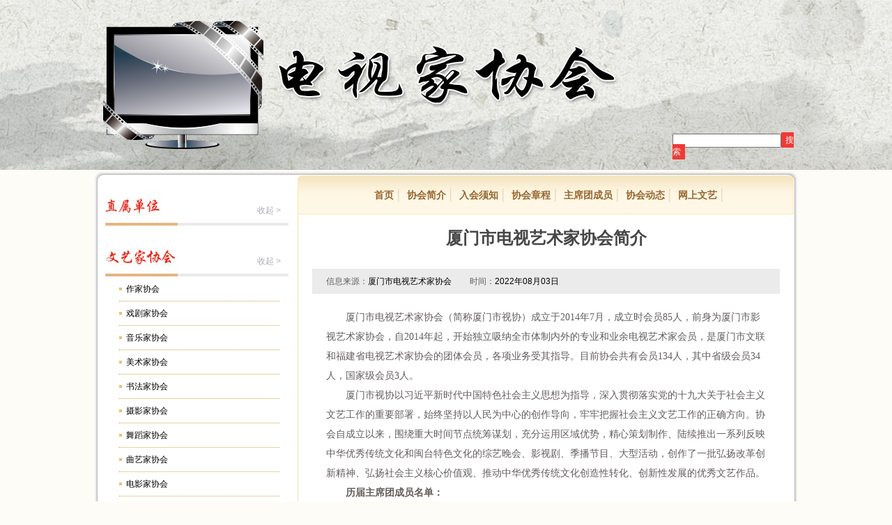

--- FILE ---
content_type: text/html; charset=utf-8
request_url: https://www.xmwenlian.com/home/article/index/category/37.html
body_size: 4436
content:
<!DOCTYPE html PUBLIC "-//W3C//DTD XHTML 1.0 Transitional//EN" "http://www.w3.org/TR/xhtml1/DTD/xhtml1-transitional.dtd">
<html xmlns="http://www.w3.org/1999/xhtml">
<head>
	<meta http-equiv="Content-Type" content="text/html; charset=utf-8" />
<meta http-equiv="X-UA-Compatible" content="IE=EmulateIE9,chrome=1" />
<title>
    电视艺术家协会 -&nbsp;厦门市文学艺术联合会</title>
<meta name="keywords" content="">
<meta name="description" content="厦门文联,厦门市文联,文学艺术联合会,厦门市文学艺术联合会,文艺家协会,社团组织,文艺家风采,刊物,机构,文学编辑部,作家,戏剧家,音乐家,美术家,书法家,摄影家,舞蹈家协会,曲艺家会,影视家,民间文艺家,协会">

<link href="/Public/static/wl/css/style.css?d=4" rel="stylesheet" type="text/css" />
<script type="text/javascript" src="/Public/static/wl/js/jquery.min.js"></script>
<script type="text/javascript" src="/Public/static/wl/js/script.js"></script>
<script type="text/javascript" src="/Public/static/wl/js/jquery.SuperSlide.js"></script>
<script>
  function checksearch() {
    if ($('#q').val().length == 0) {
      alert('请输入搜索关键字');
      $('#q').focus();
      return false;
    }
  }
</script>
</head>
<body>
	<!-- 头部 -->
	
        <div id="h" style="background:url(/uploadfile/2014/0522/20140522044949345.jpg) center top no-repeat !important;">
        <div class="w">
            <div class="r r1">
                <!--头部-->
                <div class="m m1">
                    <div class="h"></div>
                    <div class="b">
                        <div class="br1">
                            <form action="/home/index/search.html" method="get" name="form_search" target="_blank" id="form_search">
                                <input type="hidden" name="m" value="Home" />
                                <input type="hidden" name="c" value="Index" />
                                <input type="hidden" name="a" value="search" />
                                <input type="text" name="keyword" id="keyword" /><a href="javascript:void(0);" onclick="$('#form_search').submit();">搜索</a>
                            </form>
                        </div>
                    </div>
                </div>
                <!--头部-->
            </div>
        </div>
    </div>

	<!-- /头部 -->
	
	<!-- 主体 -->
	
    <div id="b">
        <div class="w clearfix">
            <div class="aaaa">
                <div class="bbbb">
                    <div class="cccc">
                        <div class="r r11 clearfix">
                            <div class="fl" style="width:270px; padding-left:10px;">
                                                                
                                <div class="m m19 mc">
                                    <div class="h"><a href="javascript:void(0);">收起&nbsp;></a> </div>
                                    <div class="b ">
                                        <ul>
                                                                                    <li><a href="/home/article/index/category/24.html">厦门文学院</a></li>
                                                                                    <li><a href="/home/article/index/category/25.html">厦门书画院</a></li>
                                                                                    <li><a href="/home/article/index/category/26.html">厦门星海合唱团</a></li>
                                                                                    <li><a href="/home/article/index/category/27.html">厦门文艺志愿服务团</a></li>
                                                                                </ul>
                                    </div>
                                </div>
                                                                
                                <div class="m m20 mc">
                                    <div class="h"><a href="javascript:void(0);">收起&nbsp;></a> </div>
                                    <div class="b active">
                                        <ul>
                                                                                    <li><a href="/home/article/index/category/28.html">作家协会</a></li>
                                                                                    <li><a href="/home/article/index/category/29.html">戏剧家协会</a></li>
                                                                                    <li><a href="/home/article/index/category/30.html">音乐家协会</a></li>
                                                                                    <li><a href="/home/article/index/category/31.html">美术家协会</a></li>
                                                                                    <li><a href="/home/article/index/category/32.html">书法家协会</a></li>
                                                                                    <li><a href="/home/article/index/category/33.html">摄影家协会</a></li>
                                                                                    <li><a href="/home/article/index/category/34.html">舞蹈家协会</a></li>
                                                                                    <li><a href="/home/article/index/category/35.html">曲艺家协会</a></li>
                                                                                    <li><a href="/home/article/index/category/36.html">电影家协会</a></li>
                                                                                    <li><a href="/home/article/index/category/37.html">电视艺术家协会</a></li>
                                                                                    <li><a href="/home/article/index/category/38.html">民间文艺家协会</a></li>
                                                                                    <li><a href="/home/article/index/category/354.html">文艺评论家协会</a></li>
                                                                                </ul>
                                    </div>
                                </div>
                                                                
                                <div class="m m21 mc">
                                    <div class="h"><a href="javascript:void(0);">收起&nbsp;></a> </div>
                                    <div class="b ">
                                        <ul>
                                                                                    <li><a href="/home/article/index/category/39.html">思明区文联</a></li>
                                                                                    <li><a href="/home/article/index/category/40.html">湖里区文联</a></li>
                                                                                    <li><a href="/home/article/index/category/41.html">集美区文联</a></li>
                                                                                    <li><a href="/home/article/index/category/42.html">海沧区文联</a></li>
                                                                                    <li><a href="/home/article/index/category/43.html">同安区文联</a></li>
                                                                                    <li><a href="/home/article/index/category/44.html">翔安区文联</a></li>
                                                                                </ul>
                                    </div>
                                </div>
                                                                
                                <div class="m m22 mc">
                                    <div class="h"><a href="javascript:void(0);">收起&nbsp;></a> </div>
                                    <div class="b ">
                                        <ul>
                                                                                    <li><a href="/home/article/index/category/45.html">公安文联</a></li>
                                                                                    <li><a href="/home/article/index/category/46.html">厦工文联</a></li>
                                                                                    <li><a href="/home/article/index/category/307.html">海关文联</a></li>
                                                                                    <li><a href="/home/article/index/category/316.html">理工文联</a></li>
                                                                                    <li><a href="/home/article/index/category/345.html">日报文联</a></li>
                                                                                    <li><a href="/home/article/index/category/366.html">税务文联</a></li>
                                                                                </ul>
                                    </div>
                                </div>
                                                                
                                <div class="m m23 mc">
                                    <div class="h"><a href="javascript:void(0);">收起&nbsp;></a> </div>
                                    <div class="b ">
                                        <ul>
                                                                                    <li><a href="/home/article/index/category/47.html">诗词学会</a></li>
                                                                                    <li><a href="/home/article/index/category/48.html">楹联学会</a></li>
                                                                                    <li><a href="/home/article/index/category/49.html">张晓寒美术研究会</a></li>
                                                                                    <li><a href="/home/article/index/category/50.html">国标舞协会</a></li>
                                                                                    <li><a href="/home/article/index/category/51.html">曾竹韶艺术研究会</a></li>
                                                                                    <li><a href="/home/article/index/category/52.html">罗丹书法研究会</a></li>
                                                                                </ul>
                                    </div>
                                </div>
                                                            </div>
                            <div class="fr" style=" width:712px;">
                                <div class="m m24">
                                    <div class="mh">
                                        <span><a href="/home/index/index.html">首页</a></span>
                                                                                        <span class="active"><a href="/home/article/index/category/37/catid2/186.html">协会简介</a></span> 
                                                                                    <span class=""><a href="/home/article/index/category/37/catid2/187.html">入会须知</a></span> 
                                                                                    <span class=""><a href="/home/article/index/category/37/catid2/188.html">协会章程</a></span> 
                                                                                    <span class=""><a href="/home/article/index/category/37/catid2/189.html">主席团成员</a></span> 
                                                                                    <span class=""><a href="/home/article/index/category/37/catid2/193.html">协会动态</a></span> 
                                                                                    <span class="active"><a href="/home/article/index/category/37/catid2/334.html">网上文艺</a></span> 
                                                                                </div>
                                    <div class="h">
                                    </div>
                                    <div class="b">
                                        <div class="bd active">
                                                                                <div class="br1">
                                            <h2>厦门市电视艺术家协会简介</h2>
                                        </div>
                                        <div class="br2">
                                            <p><span>信息来源：</span>厦门市电视艺术家协会&nbsp;&nbsp;<span>时间：</span>2022年08月03日                                            </p>
                                        </div>
                                        <div class="br3">
                                            <p><p style="text-align: left; text-indent: 2em; line-height: 2em;"><span style="font-family: 宋体, SimSun;">厦门市电视艺术家协会（简称厦门市视协）成立于2014年7月，成立时会员85人，前身为厦门市影视艺术家协会，自2014年起，开始独立吸纳全市体制内外的专业和业余电视艺术家会员，是厦门市文联和福建省电视艺术家协会的团体会员，各项业务受其指导。目前协会共有会员134人，其中省级会员34人，国家级会员3人。<br/></span></p><p style="text-align: left; text-indent: 2em; line-height: 2em;"><span style="font-family: 宋体, SimSun;">厦门市视协以习近平新时代中国特色社会主义思想为指导，深入贯彻落实党的十九大关于社会主义文艺工作的重要部署，始终坚持以人民为中心的创作导向，牢牢把握社会主义文艺工作的正确方向。协会自成立以来，围绕重大时间节点统筹谋划，充分运用区域优势，精心策划制作、陆续推出一系列反映中华优秀传统文化和闽台特色文化的综艺晚会、影视剧、季播节目、大型活动，创作了一批弘扬改革创新精神、弘扬社会主义核心价值观、推动中华优秀传统文化创造性转化、创新性发展的优秀文艺作品。</span></p><p style="text-indent: 2em; line-height: 2em;"><strong><span style="font-family: 宋体, SimSun;">历届主席团成员名单：</span></strong></p><p style="text-indent: 2em; line-height: 2em;"><strong><span style="font-family: 宋体, SimSun;">第一届厦门市影视家协会主席团成员名单（1988年9月-1996年11月）</span></strong></p><p style="text-indent: 2em; line-height: 2em;"><span style="font-family: 宋体, SimSun;">主&nbsp; 席：谢清华</span></p><p style="text-indent: 2em; line-height: 2em;"><span style="font-family: 宋体, SimSun;">副主席：邓鸿旺 洪永宏 王运辉</span></p><p style="text-indent: 2em; line-height: 2em;"><span style="font-family: 宋体, SimSun;">秘书长：刘维惠</span></p><p style="text-indent: 2em; line-height: 2em;"><strong><span style="font-family: 宋体, SimSun;">第二届厦门市影视家协会主席团成员名单（1996年11月-2003年 5 月）</span></strong></p><p style="text-indent: 2em; line-height: 2em;"><span style="font-family: 宋体, SimSun;">主&nbsp; 席：吴龙海</span></p><p style="text-indent: 2em; line-height: 2em;"><span style="font-family: 宋体, SimSun;">副主席：张鲁闽 陈志铭&nbsp;</span></p><p style="text-indent: 2em; line-height: 2em;"><span style="font-family: 宋体, SimSun;">秘书长：林幸三</span></p><p style="text-indent: 2em; line-height: 2em;"><strong><span style="font-family: 宋体, SimSun;">第三届厦门市影视家协会主席团成员名单（2003年 5 月-2014年7月）</span></strong></p><p style="text-indent: 2em; line-height: 2em;"><span style="font-family: 宋体, SimSun;">主&nbsp; 席：张鲁闽</span></p><p style="text-indent: 2em; line-height: 2em;"><span style="font-family: 宋体, SimSun;">副主席：叶春林 邹振东</span></p><p style="text-indent: 2em; line-height: 2em;"><span style="font-family: 宋体, SimSun;">秘书长：曾雪涛</span></p><p style="text-indent: 2em; line-height: 2em;"><strong><span style="font-family: 宋体, SimSun;">第四届厦门市电视艺术家协会主席团成员名单（2014年7月-2021年7月）</span></strong></p><p style="text-indent: 2em; line-height: 2em;"><span style="font-family: 宋体, SimSun;">主&nbsp; 席：邹振东（2014年7月-2017年2月）</span></p><p style="text-indent: 2em; line-height: 2em;"><span style="font-family: 宋体, SimSun;">陈桂林（2017年2月-2021年7月）</span></p><p style="text-indent: 2em; line-height: 2em;"><span style="font-family: 宋体, SimSun;">副主席：王格胜 吕祖松 郭肖华 蔡文雄 张艾弓</span></p><p style="text-indent: 2em; line-height: 2em;"><span style="font-family: 宋体, SimSun;">秘书长：沈&nbsp; 静（2014年7月-2017年2月）</span></p><p style="text-indent: 2em; line-height: 2em;"><span style="font-family: 宋体, SimSun;">曾育婷（2017年2月-2018年9月）</span></p><p style="text-indent: 2em; line-height: 2em;"><span style="font-family: 宋体, SimSun;">郑&nbsp; 红（2018年9月-2021年7月）</span></p><p style="text-indent: 2em; line-height: 2em;"><strong><span style="font-family: 宋体, SimSun;">第五届厦门市电视艺术家协会主席团成员名单（2021年7月起）</span></strong></p><p style="text-indent: 2em; line-height: 2em;"><span style="font-family: 宋体, SimSun;">主&nbsp; 席：许卫红</span></p><p style="text-indent: 2em; line-height: 2em;"><span style="font-family: 宋体, SimSun;">副主席：吕祖松 张艾弓 吴木坤 郭肖华 詹朝晖 蔡文雄</span></p><p style="text-indent: 2em; line-height: 2em;"><span style="font-family: 宋体, SimSun;">秘书长：林明山</span></p><p class="MsoNormal"><br/></p></p>
                                        </div>
                                                                            </div>
                                </div>
                                <!--<div class="f">
                <span><a href="#">上一页</a></span>
                
                <span><a href="#">下一页</a></span>
                </div>-->
                            </div>
                        </div>
                    </div>
                </div>
            </div>
        </div>
    </div>
    </div>

	<!-- /主体 -->

	<!-- 底部 -->
	<div id="f">
  <div class="w">
    <div class="r r7">
      <!--友情链接-->
      <div class="m m11">
        <div class="h"></div>
        <div class="b"> <span>友情链接：</span>
                      <a href="http://www.cflac.org.cn/" title="中国文艺网" target="_blank">中国文艺网</a>            <a href="https://www.zgwypl.com/" title="中国文艺评论网" target="_blank">中国文艺评论网</a>            <a href="http://www.fjwyw.com/" title="福建文艺网" target="_blank">福建文艺网</a>            <a href="http://www.ctaa.org.cn/" title="中国电视艺术家协会" target="_blank">中国电视艺术家协会</a>            <a href="https://www.21caa.org.cn/" title="中国杂技网" target="_blank">中国杂技网</a>            <a href="https://www.cca1981.org.cn/" title="中国书法家协会" target="_blank">中国书法家协会</a>            <a href="https://www.cpanet.org.cn/" title="中国摄影家协会网" target="_blank">中国摄影家协会网</a>            <a href="http://www.cflas.com.cn/" title="中国民间文艺家协会" target="_blank">中国民间文艺家协会</a>            <a href="http://www.cdanet.org/" title="中国舞蹈家协会" target="_blank">中国舞蹈家协会</a>            <a href="http://www.zhongguoquyi.cn/" title="中国曲艺家协会" target="_blank">中国曲艺家协会</a>            <a href="http://www.caanet.org.cn/" title="中国美术家协会" target="_blank">中国美术家协会</a>            <a href="https://chnmusic.org.cn/" title="中国音乐家协会" target="_blank">中国音乐家协会</a>            <a href="http://www.cfa1949.com/" title="中国电影家协会" target="_blank">中国电影家协会</a>            <a href="https://www.chinatheatre.org.cn/" title="中国戏剧家协会" target="_blank">中国戏剧家协会</a>            <a href="http://www.chinawriter.com.cn/" title="中国作家网" target="_blank">中国作家网</a>        </div>
      </div>
      <!--友情链接-->
    </div>
    <div class="r r8">
      <!--尾部-->
      <div class="m m12" style="position:relative;">
        <div class="h" style="position:absolute;top:10px; left:120px;">
          <script type="text/javascript">
            document.write(unescape("%3Cspan id='_ideConac' %3E%3C/span%3E%3Cscript src='https://dcs.conac.cn/js/14/215/0000/60537818/CA142150000605378180001.js' type='text/javascript'%3E%3C/script%3E"));
          </script>
        </div>
        <div class="b">
          <p>本网站由 厦门市文学艺术界联合会 版权所有 邮 编：361005
            <br /> 本网站由厦门网制作 <a target="_blank"
              href="https://beian.miit.gov.cn/#/Integrated/index">闽ICP备：16016276号-1</a> <a target="_blank"
              href="http://www.beian.gov.cn/portal/registerSystemInfo?recordcode=35020302002011"><img
                style="vertical-align: middle; padding-right:5px" src="https://js.xmnn.cn/xmnn/ghs.png">闽公网安备
              35020302002011号</a>
            <br />
            中文域名：厦门市文学艺术界联合会.政务
          </p>
        </div>
      </div>
      <!--尾部-->
    </div>
  </div>
</div>
<script>

  var _hmt = _hmt || [];
  (function () {
    var hm = document.createElement("script");
    hm.src = "https://hm.baidu.com/hm.js?08e24494d7023c1ce48f6a48b74c3450";
    var s = document.getElementsByTagName("script")[0];
    s.parentNode.insertBefore(hm, s);
  })();
</script>
<script type="text/javascript">

  $(function () {
    $('ul.u1 li:even').css('background', '#f7f7f7');
    $('ul.u1 li:odd').css('background', '#FFF');
    $('ul.u2 li:even').css('background', '#FFF');
    $('ul.u2 li:odd').css('background', '#f7f7f7');
  });
</script>


	<!-- /底部 -->
</body>
</html>

--- FILE ---
content_type: text/css
request_url: https://www.xmwenlian.com/Public/static/wl/css/style.css?d=4
body_size: 4880
content:
@charset "utf-8";
/*-------------------css reset--------------------------*/
html, body, div, span, applet, object, iframe, h1, h2, h3, 
h4, h5, h6, p, blockquote, pre, a, abbr, acronym, address, 
big, cite, code, del, dfn, em, font, img, ins, kbd, q, s, samp, 
small, strike, strong, sub, sup, tt, var, dl, dt, dd, ol, ul, li, 
fieldset, form, label, legend, table, caption, tbody, tfoot, 
thead, tr, th, td { 
margin: 0; 
padding: 0; 
border: 0; 
/* font-weight:normal;  */
font-style: inherit; 
font-size: 100%; 
font-family: inherit; 
vertical-align: baseline; 
} 
table { 
border-collapse: collapse; 
border-spacing: 0; 
} 
caption, th, td { 
text-align: left; 
font-weight: normal; 
} 
a img, iframe { 
border: none; 
}
ul,ol{ 
list-style: none; 
}
input, textarea, select, button { 
font-size: 100%; 
font-family: inherit; 
} 
/*------------------- 左浮动--------------------------*/
.fl{float:left; display:inline;}
/*------------------- 右浮动--------------------------*/
.fr{float:right;display:inline;}
/*------------------- 清除浮动--------------------------*/
.clearfix:before,
.clearfix:after {
    content: " ";
    display: table;
}

.clearfix:after {
    clear: both;
}
.clearfix {
    *zoom: 1;
}
/*------------------- 视觉隐藏--------------------------*/
.vh { 
	border: 0; 
	clip: rect(0 0 0 0); 
	height: 1px; 
	margin: -1px; 
	overflow: hidden; 
	padding: 0; 
	position: absolute; 
	width: 1px; 
}
/*------------------- 图片替换--------------------------*/
.ir {
    background-color: transparent;
    border: 0;
    overflow: hidden;
    *text-indent: -9999px;
}

.ir:before {
    content: "";
    display: block;
    width: 0;
    height: 150%;
}
/*-------------------公共--------------------------*/
body{font-size:12px; line-height:1; font-family:'宋体',Arial, Helvetica, sans-serif;color:#333;}
a{text-decoration:none;color:#333;}
a:hover{color:red;}
strong,h1,h2,h3,h4,dt,h1 a,h2 a,h3 a,h4 a{font-weight:bold;}
.h{position:relative;}
.hr{position:absolute; right:0; top:2px;}
/*-------------------文章--------------------------*/
.article h3{ text-align:center;}
.article p {text-indent:2em; line-height:1.5;}
/*-------------------图片--------------------------*/
.imgr1{*font-size: 0;}
.imgr2{text-align:center; margin-top: 5px;}
/*-------------------新闻列表--------------------------*/
.list li{line-height:1.5;}
.list2 li{float:left; display:inline; width:50%; line-height:1.5;}
/*-------------------图片列表--------------------------*/
.imglist li{float:left;display:inline;}
/*-------------------选项卡--------------------------*/
.tabh li{float:left; display:inline;}
.tabb{display:none;}
.tab .active{display:block;}
/*-------------------数字幻灯--------------------------*/
.slider{ position:relative; height:283px; overflow:hidden}
.sliderr1{ padding:0;}
.sliderr2{position:absolute; right:5px; bottom:5px; z-index:999}
.sliderr2 a{background:#000; margin:0 5px; display:inline-block; padding:0 3px; color:#fff}
.sliderr2 .activeSlide{background:red;}
/*-------------------面包屑--------------------------*/
.mbx{padding:15px; background:#fff;}
.mbx a{margin:0 5px;}
/*-------------------细缆--------------------------*/
.detaila{background:#fff; padding:15px; margin-bottom:15px;}
.detaila .h{border-bottom:1px dashed #DBDBDB; height:auto; padding-top:27px; margin-bottom:15px; }
.detaila .b{line-height:24px;}
.detaila h1{font-size:24px; color:#000; text-align:center; margin-bottom:29px;}
.detaila .hr1 .a1{ color:#2D96E9; margin-right:17px;}
.detaila .hr1 .a2,
.detaila .hr1 .a3{display:inline-block; width:24px; height:24px;}
.detaila .hr1 .a2{background:url(../img/m39-a2.jpg) no-repeat; margin-right:7px;}
.detaila .hr1 .a3{background:url(../img/m39-a3.jpg) no-repeat;}
.detaila .b{margin-bottom:80px;}
.detaila .fr2{margin-bottom:20px; color:#656565; font-size:12px;}
/*-------------------概览--------------------------*/
.lista{border-bottom:1px dashed #DBDBDB; margin-bottom:20px; padding:15px;background:#fff;}
.lista .b ul{margin-bottom:38px;}
.lista .b li{font-size:16px; line-height:1.8;}
.lista .b li span{color:#999999; font-size:12px; margin-left:10px;}
.lista .f{padding-top:25px; padding-bottom:21px; text-align:center;}
/*-------------------布局--------------------------*/
body{ background:#fefcf6;}
#h{ background:url(../img/h.jpg) center top no-repeat;}
.w{width: 1010px; margin: 0 auto;}
.aa,.bb,.cc{border-width: 1px; border-style: solid; padding: 1px;padding:1px;border-bottom:none; padding-bottom:0px; border-top-left-radius:10px; border-top-right-radius:10px;}
.aa {background-color: #F3F3F3; border-color: #FBFBFB; height:58px; }
.bb {background-color: #D8D8D8; border-color: #E8E8E8;}
.cc {background-color: #FFF; border-color: #BBB; color：#ff0000;}
.aaa,.bbb,.ccc{border-width: 1px; border-style: solid; padding: 1px;padding:1px;border-bottom:none; padding-bottom:0px;border-top:none; padding-top:0px;}
.aaa {background-color: #F3F3F3; border-color: #FBFBFB;}
.bbb {background-color: #D8D8D8; border-color: #E8E8E8;}
.ccc {background-color: #FFF; border-color: #BBB; color：#ff0000;}
.aaaa,.bbbb,.cccc{border-width: 1px; border-style: solid; padding: 1px;padding:1px;border-bottom:none; padding-bottom:0px; border-top-left-radius:10px; border-top-right-radius:10px;}
.aaaa {background-color: #F3F3F3; border-color: #FBFBFB;}
.bbbb {background-color: #D8D8D8; border-color: #E8E8E8;}
.cccc {background-color: #FFF; border-color: #BBB;color:#ff0000;}

.r1{ padding-top:192px;}
.r2{ background:#f3f5f5; margin-bottom:20px; z-index:1;}
.r3{ background:#f3f5f5; margin-bottom:20px;}
.r4{ background:#f3f5f5; margin-bottom:-10px;}
.r5{ margin-bottom:20px;}
/*----------------------公共-----------------------*/
.ma{ background:#FFF; height:344px;}
.ma .h{ position:relative; height:43px;}
.ma .h a{ position:absolute; right:10px; top:6px; color:#aeadb4; line-height:28px;}
.ma .b{ padding-top:10px;}
.ma .rc1{ width:179px; padding-left:25px;}
.ma .rc2{ width:245px; padding-right:26px;}
.ma .rc2 p{ line-height:20px;}
.ma .rc2 p a{ color:#F00;}
.ma .br2{ padding-top:21px;}
.ma li{font-size:14px; line-height:42px; height:42px; overflow:hidden; padding-left:24px; overflow:hidden;}

.mb{ padding-top:30px;}
.mb .h{ position:relative; height:43px;}
.mb .h a{ position:absolute; right:10px; top:6px; color:#aeadb4; line-height:28px; width:40px;}
.mb li{ line-height:34px; background:url(../img/mbli.jpg) left center no-repeat; padding-left:10px; border-bottom:1px dotted #caa648; margin:0 10px; overflow:hidden;}
.mb li a{ color:#000;}

.mc{ padding-top:30px;}
.mc .h{ position:relative; height:43px;}
.mc .h a{ position:absolute; right:10px; top:6px; color:#aeadb4; line-height:28px; width:42px;}
.mc ul{ padding:0 10px;}
.mc li{ line-height:34px; height:34px; overflow:hidden; background:url(../img/mbli.jpg) left center no-repeat; padding-left:10px; border-bottom:1px dotted #caa648; margin:0 10px;}
.mc li a{ color:#000;}
.mc .b{ display:none;}
.mc .active{ display:block;}
/*-------------------模块m1--------------------------*/
.m1 .br1{ padding-bottom:22px; padding-left:830px;}
.m1 .br1 input{ vertical-align:-1px; _vertical-align:-3px;}
.m1 .br1 a{ background:#ee3a36; padding:4px 6px; color:#FFF; font-family:'';}
.m1 .br2{ background:url(../img/m1br2.jpg) center center repeat-x; /*padding-left:30px;*/ text-align:center;}
/*.m1 .br2 li{ float:left; background:url(../img/m1br2li.jpg) right center no-repeat; font-size:14px; padding:20px 15px;}
.m1 li.last{ background:none;}
.m1 .br2 li a{ color:#96662e;}*/
.m1 .br2{ }
.m1 .br2 span{ padding:20px 8px;background:url(../img/m1br2li.jpg) right center no-repeat; font-size:14px; display:inline-block; }
.m1 .br2 span a{ color:#96662e; font-weight:bold;}
.m1 .last{ background:none;}
.m1 .br2 span{ position:relative; z-index:999;}
.m1 ul.list{ position:absolute; top:50px; left:-35px; z-index:999;padding:0 10px; width:120px;font-family:'微软雅黑'; display:none;}
.m1 ul.list li{ float:left; padding:14px 10px; z-index:999; background:#f2e9da;width:126px; text-align:center; font-family:'微软雅黑';opacity:0.9;filter:alpha(opacity=90); margin-bottom:2px; _margin-bottom:0px; }
.m1 ul.list li:hover{ background:#f2e6d0;}
<!--.m1 .br3{ height:50px;background:url(../img/m1br2.jpg) center center repeat-x; display:none;}-->
/*-------------------模块m2--------------------------*/
.m2{ width:498px;}
/*-------------------模块m3--------------------------*/
.m3{ width:485px; position:relative;}
.m3 .br1{ background:url(../img/m3br1.jpg) center center no-repeat; height:45px; width:495px; position:relative; right:-1px;_right:-10px;}
.m3 .br1 i{ float:left; font-size:18px; color:#FFF; font-weight:bold; line-height:40px; background:url(../img/m3br1span.jpg) right center no-repeat; padding-right:30px; padding-left:20px;font-style:normal;}
/*.m3 .br1 i{ display:inline-block; font-size:14px; line-height:28px; color:#FFF; font-style:normal;}*/
.m3 .br2{ _margin-left:10px;}
.m3 .br2 .rh{ background:url(../img/m3h.jpg) left center no-repeat #FFF; height:43px; position:relative;}
.m3 .br2 .rh a{ position:absolute; right:10px; top:6px; color:#aeadb4; line-height:28px;}
.m3 .br2 li{ font-size:14px; line-height:42px; position:relative; padding-left:16px; padding-right:110px; height:42px; overflow:hidden;}
.m3 .br2 li span{ position:absolute; top:0px; right:12px; color:#adadad;}
/*-------------------模块m4--------------------------*/
.m4{width:489px;}
.m4 .h{ background:url(../img/m4h.jpg) left center no-repeat #FFF; }
/*-------------------模块m5--------------------------*/
.m5{ margin:0 10px;width:489px;}
.m5 .h{ background:url(../img/m5h.jpg) left center no-repeat #FFF; }
/*-------------------模块m6--------------------------*/
.m6{width:214px;}
.m6 .h{ background:url(../img/m6h.jpg) left center no-repeat #FFF; }
/*-------------------模块m7--------------------------*/

/*-------------------模块m8--------------------------*/
.m8{ width:382px;}
.m8 .h{ background:url(../img/m8h_new.jpg) center center no-repeat; height:44px;}
.m8 .br1{ padding:10px 1px 0;}
.m8 .br2{ padding-top:20px;}
.m8 .br2 li{ font-size:14px; line-height:26px; background:url(../img/m8li.jpg) 0 center no-repeat; padding-left:10px; margin-left:20px;}
/*-------------------模块m9--------------------------*/
.m9{ width:606px;}
.m9 .h{ background:url(../img/m9h.jpg) center center no-repeat; height:44px; margin-bottom:30px;}
.m9 .b{ text-align:center; _padding-top:0px;}
.m9 .circle{ width:540px; }
.m9 li{ background:#FFF;}
.m9 li img{ margin-bottom:20px;}
.m9 li span{ background:#706f6f; display:inline-block; height:50px; font-size:14px;color:#FFF; line-height:50px;}
.m9 li.roundabout-in-focus .title{ font-size:14px; line-height:40px; background:#706f6f; height:44px;}
.m9 .title{ color:#FFF;}
/* roundabout */
.m9 .roundabout-holder{width:389px;height:253px;margin:0 auto;}
.m9 .roundabout-moveable-item{width:389px;height:253px;cursor:pointer;}
.m9 .roundabout-moveable-item img{width:100%;}
/*-------------------模块m10--------------------------*/
.m10{ margin-bottom:10px;}
.m10 .h{ background:url(../img/m10h.jpg) center center no-repeat; height:34px;}
.m10 .tempWrap{width:954px !important;}
/*-------------------模块m11--------------------------*/
.m11{ border-top:4px solid #dadada; border-bottom:2px solid #dadada; padding:10px 0; margin:0 10px;}
.m11 span{ color:#f22232; font-family:'微软雅黑'; font-size:16px;}
.m11 a{ color:#686868;font-family:'微软雅黑'; font-size:16px; background:url(../img/m11a.jpg) right center no-repeat; padding:0 10px; line-height:28px; margin-left:4px;}
/*-------------------模块m12--------------------------*/
.m12{ padding:30px 0; text-align:center; font-size:12px; line-height:22px;}
/*-------------------模块m13--------------------------*/
.m13{ width:705px; margin:20px 0; position:relative; border-right:1px solid #CCC; height:auto !important;  min-height:817px; _height:817px;}
.m13 .h h2{ font-size:24px; line-height:28px; color:#474646; text-align:center; padding:20px 0 10px 0; }
.m13 .br1{ background:#ebebeb; height:36px; margin:20px 20px;}
.m13 .br1 span{ line-height:28px; color:#635d5c; display:inline-block; padding-top:4px; padding-left:20px;}
.m13 .br2{ padding-bottom:30px;font-size:14px; line-height:28px;color:#635d5c; padding:0 40px;}
.m13 .br2 img{ margin-bottom:20px;}
.m13 .f{ position:absolute; bottom:0px; left:260px;}
.m13 .f span{ display:inline-block; padding:5px 5px; background:#CCC; margin:0 10px;}
/*-------------------模块m14--------------------------*/
.m14{padding-top:10px;}
.m14 .h h2{ font-family:'微软雅黑'; font-size:18px; line-height:34px; color:#ee3a36;}
/*-------------------模块m15--------------------------*/
.m15 .h{ background:url(../img/m15h.jpg) left center no-repeat;}
/*-------------------模块m16--------------------------*/
.m16 .h{ background:url(../img/m16h.jpg) left center no-repeat;}
/*-------------------模块m17--------------------------*/
.m17{ padding-bottom:20px;}
.m17 .h{ background:url(../img/m17h.jpg) left center no-repeat;}
/*-------------------模块m18--------------------------*/
.m18{width:705px; margin:20px 0; position:relative; border-right:1px solid #CCC; height:auto !important;  min-height:817px; _height:817px;}
.m18 .b{ padding-bottom:50px;}
.m18 ul{ border-bottom:1px solid #CAA648; margin:20px 30px 0; padding-bottom:20px; }
.m18 li{ font-size:14px; line-height:34px; height:34px; overflow:hidden; margin-left:30px; background:url(../img/mbli.jpg) left center no-repeat; padding-left:20px; position:relative;}
.m18 li span{ position:absolute; right:10px; top:0px;}
.m18 .f{ position:absolute; bottom:0px; left:220px;}
.m18 .f span,.m18 .f .next,.m18 .f .prev{ display:inline-block; padding:5px 6px; background:#CCC; margin:0;}
.m18 .f a{ padding:5px 6px;}
.m18 .f a.on{ background:#CCC;}
/*-------------------模块m19--------------------------*/
.m19 .h{ background:url(../img/m19h.jpg) left center no-repeat;}
/*-------------------模块m20--------------------------*/
.m20 .h{ background:url(../img/m20h.jpg) left center no-repeat;}
/*-------------------模块m21--------------------------*/
.m21 .h{ background:url(../img/m21h.jpg) left center no-repeat;}
/*-------------------模块m22--------------------------*/
.m22 .h{ background:url(../img/m22h.jpg) left center no-repeat;}
/*-------------------模块m23--------------------------*/
.m23 .h{ background:url(../img/m23h.jpg) left center no-repeat;}
/*-------------------模块m24--------------------------*/
.m24{ width:712px; position:relative;}
.m24 .br1 h2{ font-size:24px; line-height:28px; color:#474646; text-align:center; padding:20px 0 10px 0; }
.m24 .br2{ background:#ebebeb; height:36px; margin:20px 20px; color:#000;}
.m24 .br2 span{ line-height:28px; color:#635d5c; display:inline-block; padding-top:4px; padding-left:20px;}
.m24 .b{ padding-bottom:30px;  }
.m24 .br3{ font-size:14px; line-height:28px; color:#635d5c; padding:0 40px;}
.m24 .bd{ display:none; border-left:1px solid #eeddac; height:auto !important;  min-height:817px; _height:817px;}
.m24 .active{ display:block;}
.m24 .bd li {background: url("../img/mbli.jpg") no-repeat scroll left center rgba(0, 0, 0, 0);border-bottom: 1px dotted #CAA648;height: 34px;line-height: 34px;
margin: 0 10px;overflow: hidden;padding-left: 10px;}
.m24 .f{ position:absolute; bottom:0px; right:34px;}
.m24 .f span{ display:inline-block; padding:5px 5px; background:#CCC; margin:0 10px;}
.m24 .mh{ background:url(../img/m1br2.jpg) center center repeat-x; border:1px solid #fae7b7; border-top-left-radius:6px; border-top-right-radius:6px; text-align:center;}
/*.m1 .br2 li{ float:left; background:url(../img/m1br2li.jpg) right center no-repeat; font-size:14px; padding:20px 15px;}
.m1 li.last{ background:none;}
.m1 .br2 li a{ color:#96662e;}*/
.m24 .mh span{ padding:20px 8px;background:url(../img/m1br2li.jpg) right center no-repeat; font-size:14px; display:inline-block;}
.m24 .mh span a{ color:#96662e; font-weight:bold;}
.m24 span.last{ background:none;}
.m24 .mh span{ position:relative; z-index:999;}
.m24 ul.list{ position:absolute; top:50px; left:-26px; z-index:999;padding:0 10px; width:120px;font-family:'微软雅黑'; }
.m24 ul.list li{ float:left; padding:14px 10px; z-index:999; background:#f2e9da;width:100px; text-align:center; font-family:'微软雅黑';opacity:0.9;filter:alpha(opacity=90); margin-bottom:2px; }
.m24 ul.list li:hover{ background:#f2e6d0;}
/*-------------------模块m25--------------------------*/
.m25{ margin:20px 0px 10px; background-color: #fefcf6;}
.m25 .h{ background:url(../img/m25h.jpg) center center no-repeat; height:80px; margin-bottom: 10px;}
.m26{ margin:20px 0px 10px; background-color: #fefcf6;}
.m26 .h{ background:url(../img/m26h.jpg) center center no-repeat; height:208px; margin-bottom: 10px;}
/* .m25 .b{ background:url(../img/m25bg.jpg) center top no-repeat; padding:50px 0px;}
.m25 .b .main{width:904px; margin:0 auto; text-align: center;}
.m25 .b .main .block{ position: relative;}
.m25 .b .main .block{ float:left; margin:0px 35px;}
.m25 .b .main .block img{ width:156px; height:219px; }
.m25 .b .main .block .info{position: relative;line-height: 1.5em; font-size: 12px; font-family: '微软雅黑'; padding-top:10px;} */
.main{width: 645px;margin: 0 30px;}
.block{ display: inline-block;position: relative;width: 319px;text-align: center;}
.block img{ width:156px; }
.info{line-height: 1.5em;margin: 10px 0px;}

/*-----------------------插件----------------------*/
.jcImgScroll { position:relative; height:276px;  }
.jcImgScroll li { border:1px solid #ccc; }
.jcImgScroll li a { background:#fff; display:block; height:340px;  }
.jcImgScroll li.loading a { background:#fff url(img/loading.gif) no-repeat center center;} 
.jcImgScroll li img,.jcImgScroll li,.jcImgScroll em,.jcImgScroll dl { display:none; border:0 none;}
.jcImgScroll em.sPrev { background:url(../img/m9prev.jpg) no-repeat left center; }
.jcImgScroll em.sNext { background:url(../img/m9next.jpg) no-repeat right center;}
.jcImgScroll dl dd { background:url(images/NumBtn.png) no-repeat 0 bottom; text-indent:-9em; }
.jcImgScroll dl dd:hover,.jcImgScroll dl dd.curr { background-position:0 0; }

/*-------------------picMarquee-left--------------------------*/
.picMarquee-left{ width:954px; overflow:hidden; position:relative; margin-left:16px;}
.picMarquee-left .hd{ overflow:hidden;  height:30px; background:#f4f4f4; padding:0 10px;  }
.picMarquee-left .hd .next{ background:url("../img/icoRight.gif") no-repeat;  }
.picMarquee-left .bd{ padding:10px;}
.picMarquee-left .bd ul{ overflow:hidden; zoom:1; }
.picMarquee-left .bd ul li{ margin:0 8px; float:left; _display:inline; overflow:hidden; text-align:center;  }
.picMarquee-left .bd ul li .pic{ text-align:center; }
.picMarquee-left .bd ul li .pic img{ width:140px; height:40px; display:block; padding:2px; vertical-align:middle; }
.picMarquee-left .bd ul li .pic a:hover img{ border-color:#999;  }
.picMarquee-left .bd ul li .title{ line-height:24px;}

/*-------------------实用焦点图--------------------------*/
.focusBox { position: relative; width: 498px; height: 342px; overflow: hidden; font: 12px/1.5 Verdana, Geneva, sans-serif; text-align: left; background: white; }
.focusBox .pic img { width: 498px; height: 342px; display: block; }
.focusBox .txt-bg { position: absolute; bottom: 0; z-index: 1; height: 36px; width:100%;  background: #333; filter: alpha(opacity=40); opacity: 0.4; overflow: hidden; }
.focusBox .txt { position: absolute; bottom: 0; z-index: 2; height: 36px; width:100%; overflow: hidden; left:0%; }
.focusBox .txt li{ height:36px; line-height:36px; position:absolute; bottom:-36px;}
.focusBox .txt li a{ display: block; color: white; padding: 0 0 0 10px; font-size: 12px; font-weight: bold; text-decoration: none; }
.focusBox .num { position: absolute; z-index: 3; bottom: 12px; right: 15px; }
.focusBox .num li{ float: left; position: relative; width: 12px; height: 12px; line-height: 15px; overflow: hidden; text-align: center; margin-right: 8px; cursor: pointer; border-radius:50%; }
.focusBox .num li a,.focusBox .num li span { position: absolute; z-index: 2; display: block; color: white; width: 100%; height: 100%; top: 0; left: 0; text-decoration: none; }
.focusBox .num li span { z-index: 1; background: black; filter: alpha(opacity=50); opacity: 0.5; }
.focusBox .num li.on a,.focusBox .num a:hover{ background:#cd2c27;  }

/*-------------------txtMarquee-left--------------------------*/
.txtMarquee-left{ width:330px; float:left; margin-left:10px; _margin-left:0px; overflow:hidden; }
.txtMarquee-left .hd .next{ background:url("../img/icoRight.gif") no-repeat;  }
.txtMarquee-left .bd{ padding:10px; }
.txtMarquee-left .bd .tempWrap{ width:336px !important; }/* 用 !important覆盖SuperSlide自动生成的宽度，这样就可以手动控制可视宽度。 */
.txtMarquee-left .bd ul{ overflow:hidden; zoom:1; }
.txtMarquee-left .bd ul li{ margin-right:20px; font-size:14px;  float:left; height:22px; line-height:22px;  text-align:left; _display:inline; width:auto !important;  }/* 用 width:auto !important 覆盖SuperSlide自动生成的宽度，解决文字不衔接问题 */
.txtMarquee-left .bd ul li a{ color:#FFF;}
.txtMarquee-left .bd ul li span{ color:#999;  }

--- FILE ---
content_type: application/javascript
request_url: https://www.xmwenlian.com/Public/static/wl/js/script.js
body_size: 528
content:
// JavaScript Document
$(function(){
//	$('ul.list').hide()
//$('.m1 .br2 span').click(function(event){
//		$('ul.list').hide()
//		$('.m1 .br2 span').removeClass('active')
//		$(this).addClass('active').find('ul').show()
//		/*jQuery('.u-select').parent().css('z-index',"5")
//		jQuery(this).parent().css('z-index',"6")*/
//		 event.stopPropagation(); 
//	})
//	$(document).bind('click',function(){
//		$('ul.list').hide();
//		$('.m1 .br2 span').removeClass('active')
//	});
$('.m1 .br2 span').hover(function(){
	$(this).removeClass('active');
	$(this).addClass('active').find('ul').show();
},function(){
	$(this).addClass('active');
	$(this).addClass('active').find('ul').hide();
});

$('.mc .h a').click(function(){
		
		if( $(this).parent().siblings('.b').css('display') == 'none' ){
			$('.mc .b').hide();
			$('.mc .h a').html('展开 <');
			$(this).parent().siblings('.b').show();
			$(this).html('收起 >');
		}
		else{
			$(this).parent().siblings('.b').hide();
			$(this).html('收起 >');
		}
		
		
	
	});

	/*$('.m24 .mh span').click(function(){
	$(this).addClass('active').siblings().removeClass('active');
	var index=$('.m24 .mh span').index(this);
	$('.m24 .bd').eq(index-1).addClass('active').siblings('.bd').removeClass('active');
	return false;
});*/
})